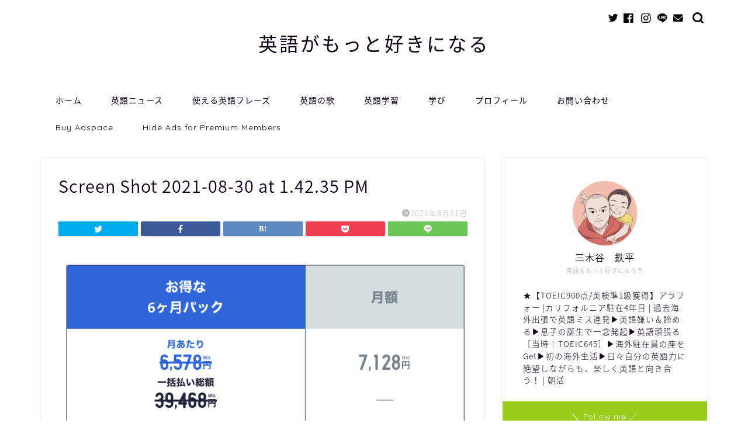

--- FILE ---
content_type: text/html; charset=UTF-8
request_url: https://english-dreamworld.com/%E3%80%90%E3%82%B3%E3%82%B9%E3%83%91%E6%9C%80%E5%BC%B7%EF%BC%81%EF%BC%9F%E3%80%91%E3%82%B9%E3%82%BF%E3%83%87%E3%82%A3%E3%82%B5%E3%83%97%E3%83%AAx%E3%83%8D%E3%82%A4%E3%83%86%E3%82%A3%E3%83%96-2/screen-shot-2021-08-30-at-1-42-35-pm/
body_size: 18788
content:
<!DOCTYPE html>
<html lang="ja">
<head prefix="og: http://ogp.me/ns# fb: http://ogp.me/ns/fb# article: http://ogp.me/ns/article#">
<meta charset="utf-8">
<meta http-equiv="X-UA-Compatible" content="IE=edge">
<meta name="viewport" content="width=device-width, initial-scale=1">
<!-- ここからOGP -->
<meta property="og:type" content="blog">
<meta property="og:title" content="Screen Shot 2021-08-30 at 1.42.35 PM｜【シリコンバレー駐在員から英語お役立ち情報を発信】"> 
<meta property="og:url" content="https://english-dreamworld.com/%e3%80%90%e3%82%b3%e3%82%b9%e3%83%91%e6%9c%80%e5%bc%b7%ef%bc%81%ef%bc%9f%e3%80%91%e3%82%b9%e3%82%bf%e3%83%87%e3%82%a3%e3%82%b5%e3%83%97%e3%83%aax%e3%83%8d%e3%82%a4%e3%83%86%e3%82%a3%e3%83%96-2/screen-shot-2021-08-30-at-1-42-35-pm/"> 
<meta property="og:description" content=""> 
<meta property="og:image" content="https://english-dreamworld.com/wp-content/themes/jin/img/noimg.png">
<meta property="og:site_name" content="【シリコンバレー駐在員から英語お役立ち情報を発信】">
<meta property="fb:admins" content="">
<meta name="twitter:card" content="summary">
<meta name="twitter:site" content="@teppei_usa">
<!-- ここまでOGP --> 

<meta name="description" itemprop="description" content="" >
<link rel="shortcut icon" href="https://english-dreamworld.com/wp-content/themes/jin/favicon.ico">

<title>Screen Shot 2021-08-30 at 1.42.35 PM | 【シリコンバレー駐在員から英語お役立ち情報を発信】</title>

		<!-- All in One SEO 4.9.3 - aioseo.com -->
	<meta name="robots" content="max-image-preview:large" />
	<meta name="author" content="kohei008jp"/>
	<link rel="canonical" href="https://english-dreamworld.com/%e3%80%90%e3%82%b3%e3%82%b9%e3%83%91%e6%9c%80%e5%bc%b7%ef%bc%81%ef%bc%9f%e3%80%91%e3%82%b9%e3%82%bf%e3%83%87%e3%82%a3%e3%82%b5%e3%83%97%e3%83%aax%e3%83%8d%e3%82%a4%e3%83%86%e3%82%a3%e3%83%96-2/screen-shot-2021-08-30-at-1-42-35-pm/" />
	<meta name="generator" content="All in One SEO (AIOSEO) 4.9.3" />
		<meta property="og:locale" content="ja_JP" />
		<meta property="og:site_name" content="【シリコンバレー駐在員から英語お役立ち情報を発信】 | 英語がもっと好きになる -シリコンバレー駐在員ブログ" />
		<meta property="og:type" content="article" />
		<meta property="og:title" content="Screen Shot 2021-08-30 at 1.42.35 PM | 【シリコンバレー駐在員から英語お役立ち情報を発信】" />
		<meta property="og:url" content="https://english-dreamworld.com/%e3%80%90%e3%82%b3%e3%82%b9%e3%83%91%e6%9c%80%e5%bc%b7%ef%bc%81%ef%bc%9f%e3%80%91%e3%82%b9%e3%82%bf%e3%83%87%e3%82%a3%e3%82%b5%e3%83%97%e3%83%aax%e3%83%8d%e3%82%a4%e3%83%86%e3%82%a3%e3%83%96-2/screen-shot-2021-08-30-at-1-42-35-pm/" />
		<meta property="article:published_time" content="2021-08-30T22:02:59+00:00" />
		<meta property="article:modified_time" content="2021-08-30T22:02:59+00:00" />
		<meta name="twitter:card" content="summary" />
		<meta name="twitter:title" content="Screen Shot 2021-08-30 at 1.42.35 PM | 【シリコンバレー駐在員から英語お役立ち情報を発信】" />
		<script type="application/ld+json" class="aioseo-schema">
			{"@context":"https:\/\/schema.org","@graph":[{"@type":"BreadcrumbList","@id":"https:\/\/english-dreamworld.com\/%e3%80%90%e3%82%b3%e3%82%b9%e3%83%91%e6%9c%80%e5%bc%b7%ef%bc%81%ef%bc%9f%e3%80%91%e3%82%b9%e3%82%bf%e3%83%87%e3%82%a3%e3%82%b5%e3%83%97%e3%83%aax%e3%83%8d%e3%82%a4%e3%83%86%e3%82%a3%e3%83%96-2\/screen-shot-2021-08-30-at-1-42-35-pm\/#breadcrumblist","itemListElement":[{"@type":"ListItem","@id":"https:\/\/english-dreamworld.com#listItem","position":1,"name":"Home","item":"https:\/\/english-dreamworld.com","nextItem":{"@type":"ListItem","@id":"https:\/\/english-dreamworld.com\/%e3%80%90%e3%82%b3%e3%82%b9%e3%83%91%e6%9c%80%e5%bc%b7%ef%bc%81%ef%bc%9f%e3%80%91%e3%82%b9%e3%82%bf%e3%83%87%e3%82%a3%e3%82%b5%e3%83%97%e3%83%aax%e3%83%8d%e3%82%a4%e3%83%86%e3%82%a3%e3%83%96-2\/screen-shot-2021-08-30-at-1-42-35-pm\/#listItem","name":"Screen Shot 2021-08-30 at 1.42.35 PM"}},{"@type":"ListItem","@id":"https:\/\/english-dreamworld.com\/%e3%80%90%e3%82%b3%e3%82%b9%e3%83%91%e6%9c%80%e5%bc%b7%ef%bc%81%ef%bc%9f%e3%80%91%e3%82%b9%e3%82%bf%e3%83%87%e3%82%a3%e3%82%b5%e3%83%97%e3%83%aax%e3%83%8d%e3%82%a4%e3%83%86%e3%82%a3%e3%83%96-2\/screen-shot-2021-08-30-at-1-42-35-pm\/#listItem","position":2,"name":"Screen Shot 2021-08-30 at 1.42.35 PM","previousItem":{"@type":"ListItem","@id":"https:\/\/english-dreamworld.com#listItem","name":"Home"}}]},{"@type":"ItemPage","@id":"https:\/\/english-dreamworld.com\/%e3%80%90%e3%82%b3%e3%82%b9%e3%83%91%e6%9c%80%e5%bc%b7%ef%bc%81%ef%bc%9f%e3%80%91%e3%82%b9%e3%82%bf%e3%83%87%e3%82%a3%e3%82%b5%e3%83%97%e3%83%aax%e3%83%8d%e3%82%a4%e3%83%86%e3%82%a3%e3%83%96-2\/screen-shot-2021-08-30-at-1-42-35-pm\/#itempage","url":"https:\/\/english-dreamworld.com\/%e3%80%90%e3%82%b3%e3%82%b9%e3%83%91%e6%9c%80%e5%bc%b7%ef%bc%81%ef%bc%9f%e3%80%91%e3%82%b9%e3%82%bf%e3%83%87%e3%82%a3%e3%82%b5%e3%83%97%e3%83%aax%e3%83%8d%e3%82%a4%e3%83%86%e3%82%a3%e3%83%96-2\/screen-shot-2021-08-30-at-1-42-35-pm\/","name":"Screen Shot 2021-08-30 at 1.42.35 PM | \u3010\u30b7\u30ea\u30b3\u30f3\u30d0\u30ec\u30fc\u99d0\u5728\u54e1\u304b\u3089\u82f1\u8a9e\u304a\u5f79\u7acb\u3061\u60c5\u5831\u3092\u767a\u4fe1\u3011","inLanguage":"ja","isPartOf":{"@id":"https:\/\/english-dreamworld.com\/#website"},"breadcrumb":{"@id":"https:\/\/english-dreamworld.com\/%e3%80%90%e3%82%b3%e3%82%b9%e3%83%91%e6%9c%80%e5%bc%b7%ef%bc%81%ef%bc%9f%e3%80%91%e3%82%b9%e3%82%bf%e3%83%87%e3%82%a3%e3%82%b5%e3%83%97%e3%83%aax%e3%83%8d%e3%82%a4%e3%83%86%e3%82%a3%e3%83%96-2\/screen-shot-2021-08-30-at-1-42-35-pm\/#breadcrumblist"},"author":{"@id":"https:\/\/english-dreamworld.com\/author\/kohei008jp\/#author"},"creator":{"@id":"https:\/\/english-dreamworld.com\/author\/kohei008jp\/#author"},"datePublished":"2021-08-31T07:02:59+09:00","dateModified":"2021-08-31T07:02:59+09:00"},{"@type":"Organization","@id":"https:\/\/english-dreamworld.com\/#organization","name":"\u3010\u30b7\u30ea\u30b3\u30f3\u30d0\u30ec\u30fc\u99d0\u5728\u54e1\u304b\u3089\u82f1\u8a9e\u304a\u5f79\u7acb\u3061\u60c5\u5831\u3092\u767a\u4fe1\u3011","description":"\u82f1\u8a9e\u304c\u3082\u3063\u3068\u597d\u304d\u306b\u306a\u308b -\u30b7\u30ea\u30b3\u30f3\u30d0\u30ec\u30fc\u99d0\u5728\u54e1\u30d6\u30ed\u30b0","url":"https:\/\/english-dreamworld.com\/"},{"@type":"Person","@id":"https:\/\/english-dreamworld.com\/author\/kohei008jp\/#author","url":"https:\/\/english-dreamworld.com\/author\/kohei008jp\/","name":"kohei008jp","image":{"@type":"ImageObject","@id":"https:\/\/english-dreamworld.com\/%e3%80%90%e3%82%b3%e3%82%b9%e3%83%91%e6%9c%80%e5%bc%b7%ef%bc%81%ef%bc%9f%e3%80%91%e3%82%b9%e3%82%bf%e3%83%87%e3%82%a3%e3%82%b5%e3%83%97%e3%83%aax%e3%83%8d%e3%82%a4%e3%83%86%e3%82%a3%e3%83%96-2\/screen-shot-2021-08-30-at-1-42-35-pm\/#authorImage","url":"https:\/\/secure.gravatar.com\/avatar\/2b9581f9249572d9f7832500f87c1ee2eb5cd0f58e8ad5f2bf82abaa19a594ba?s=96&d=mm&r=g","width":96,"height":96,"caption":"kohei008jp"}},{"@type":"WebSite","@id":"https:\/\/english-dreamworld.com\/#website","url":"https:\/\/english-dreamworld.com\/","name":"\u3010\u30b7\u30ea\u30b3\u30f3\u30d0\u30ec\u30fc\u99d0\u5728\u54e1\u304b\u3089\u82f1\u8a9e\u304a\u5f79\u7acb\u3061\u60c5\u5831\u3092\u767a\u4fe1\u3011","description":"\u82f1\u8a9e\u304c\u3082\u3063\u3068\u597d\u304d\u306b\u306a\u308b -\u30b7\u30ea\u30b3\u30f3\u30d0\u30ec\u30fc\u99d0\u5728\u54e1\u30d6\u30ed\u30b0","inLanguage":"ja","publisher":{"@id":"https:\/\/english-dreamworld.com\/#organization"}}]}
		</script>
		<!-- All in One SEO -->

<link rel='dns-prefetch' href='//webfonts.xserver.jp' />
<link rel='dns-prefetch' href='//www.google.com' />
<link rel='dns-prefetch' href='//ajax.googleapis.com' />
<link rel='dns-prefetch' href='//cdnjs.cloudflare.com' />
<link rel='dns-prefetch' href='//use.fontawesome.com' />
<link rel='dns-prefetch' href='//c0.wp.com' />
<link rel="alternate" type="application/rss+xml" title="【シリコンバレー駐在員から英語お役立ち情報を発信】 &raquo; フィード" href="https://english-dreamworld.com/feed/" />
<link rel="alternate" type="application/rss+xml" title="【シリコンバレー駐在員から英語お役立ち情報を発信】 &raquo; コメントフィード" href="https://english-dreamworld.com/comments/feed/" />
<link rel="alternate" type="application/rss+xml" title="【シリコンバレー駐在員から英語お役立ち情報を発信】 &raquo; Screen Shot 2021-08-30 at 1.42.35 PM のコメントのフィード" href="https://english-dreamworld.com/%e3%80%90%e3%82%b3%e3%82%b9%e3%83%91%e6%9c%80%e5%bc%b7%ef%bc%81%ef%bc%9f%e3%80%91%e3%82%b9%e3%82%bf%e3%83%87%e3%82%a3%e3%82%b5%e3%83%97%e3%83%aax%e3%83%8d%e3%82%a4%e3%83%86%e3%82%a3%e3%83%96-2/screen-shot-2021-08-30-at-1-42-35-pm/feed/" />
<link rel="alternate" title="oEmbed (JSON)" type="application/json+oembed" href="https://english-dreamworld.com/wp-json/oembed/1.0/embed?url=https%3A%2F%2Fenglish-dreamworld.com%2F%25e3%2580%2590%25e3%2582%25b3%25e3%2582%25b9%25e3%2583%2591%25e6%259c%2580%25e5%25bc%25b7%25ef%25bc%2581%25ef%25bc%259f%25e3%2580%2591%25e3%2582%25b9%25e3%2582%25bf%25e3%2583%2587%25e3%2582%25a3%25e3%2582%25b5%25e3%2583%2597%25e3%2583%25aax%25e3%2583%258d%25e3%2582%25a4%25e3%2583%2586%25e3%2582%25a3%25e3%2583%2596-2%2Fscreen-shot-2021-08-30-at-1-42-35-pm%2F" />
<link rel="alternate" title="oEmbed (XML)" type="text/xml+oembed" href="https://english-dreamworld.com/wp-json/oembed/1.0/embed?url=https%3A%2F%2Fenglish-dreamworld.com%2F%25e3%2580%2590%25e3%2582%25b3%25e3%2582%25b9%25e3%2583%2591%25e6%259c%2580%25e5%25bc%25b7%25ef%25bc%2581%25ef%25bc%259f%25e3%2580%2591%25e3%2582%25b9%25e3%2582%25bf%25e3%2583%2587%25e3%2582%25a3%25e3%2582%25b5%25e3%2583%2597%25e3%2583%25aax%25e3%2583%258d%25e3%2582%25a4%25e3%2583%2586%25e3%2582%25a3%25e3%2583%2596-2%2Fscreen-shot-2021-08-30-at-1-42-35-pm%2F&#038;format=xml" />
<!-- english-dreamworld.com is managing ads with Advanced Ads 1.56.3 --><!--noptimize--><script data-wpfc-render="false" id="engli-ready">
			window.advanced_ads_ready=function(e,a){a=a||"complete";var d=function(e){return"interactive"===a?"loading"!==e:"complete"===e};d(document.readyState)?e():document.addEventListener("readystatechange",(function(a){d(a.target.readyState)&&e()}),{once:"interactive"===a})},window.advanced_ads_ready_queue=window.advanced_ads_ready_queue||[];		</script>
		<!--/noptimize--><style id='wp-img-auto-sizes-contain-inline-css' type='text/css'>
img:is([sizes=auto i],[sizes^="auto," i]){contain-intrinsic-size:3000px 1500px}
/*# sourceURL=wp-img-auto-sizes-contain-inline-css */
</style>
<link rel='stylesheet' id='sbi_styles-css' href='https://english-dreamworld.com/wp-content/plugins/instagram-feed/css/sbi-styles.min.css?ver=6.1.3' type='text/css' media='all' />
<style id='wp-emoji-styles-inline-css' type='text/css'>

	img.wp-smiley, img.emoji {
		display: inline !important;
		border: none !important;
		box-shadow: none !important;
		height: 1em !important;
		width: 1em !important;
		margin: 0 0.07em !important;
		vertical-align: -0.1em !important;
		background: none !important;
		padding: 0 !important;
	}
/*# sourceURL=wp-emoji-styles-inline-css */
</style>
<style id='wp-block-library-inline-css' type='text/css'>
:root{--wp-block-synced-color:#7a00df;--wp-block-synced-color--rgb:122,0,223;--wp-bound-block-color:var(--wp-block-synced-color);--wp-editor-canvas-background:#ddd;--wp-admin-theme-color:#007cba;--wp-admin-theme-color--rgb:0,124,186;--wp-admin-theme-color-darker-10:#006ba1;--wp-admin-theme-color-darker-10--rgb:0,107,160.5;--wp-admin-theme-color-darker-20:#005a87;--wp-admin-theme-color-darker-20--rgb:0,90,135;--wp-admin-border-width-focus:2px}@media (min-resolution:192dpi){:root{--wp-admin-border-width-focus:1.5px}}.wp-element-button{cursor:pointer}:root .has-very-light-gray-background-color{background-color:#eee}:root .has-very-dark-gray-background-color{background-color:#313131}:root .has-very-light-gray-color{color:#eee}:root .has-very-dark-gray-color{color:#313131}:root .has-vivid-green-cyan-to-vivid-cyan-blue-gradient-background{background:linear-gradient(135deg,#00d084,#0693e3)}:root .has-purple-crush-gradient-background{background:linear-gradient(135deg,#34e2e4,#4721fb 50%,#ab1dfe)}:root .has-hazy-dawn-gradient-background{background:linear-gradient(135deg,#faaca8,#dad0ec)}:root .has-subdued-olive-gradient-background{background:linear-gradient(135deg,#fafae1,#67a671)}:root .has-atomic-cream-gradient-background{background:linear-gradient(135deg,#fdd79a,#004a59)}:root .has-nightshade-gradient-background{background:linear-gradient(135deg,#330968,#31cdcf)}:root .has-midnight-gradient-background{background:linear-gradient(135deg,#020381,#2874fc)}:root{--wp--preset--font-size--normal:16px;--wp--preset--font-size--huge:42px}.has-regular-font-size{font-size:1em}.has-larger-font-size{font-size:2.625em}.has-normal-font-size{font-size:var(--wp--preset--font-size--normal)}.has-huge-font-size{font-size:var(--wp--preset--font-size--huge)}.has-text-align-center{text-align:center}.has-text-align-left{text-align:left}.has-text-align-right{text-align:right}.has-fit-text{white-space:nowrap!important}#end-resizable-editor-section{display:none}.aligncenter{clear:both}.items-justified-left{justify-content:flex-start}.items-justified-center{justify-content:center}.items-justified-right{justify-content:flex-end}.items-justified-space-between{justify-content:space-between}.screen-reader-text{border:0;clip-path:inset(50%);height:1px;margin:-1px;overflow:hidden;padding:0;position:absolute;width:1px;word-wrap:normal!important}.screen-reader-text:focus{background-color:#ddd;clip-path:none;color:#444;display:block;font-size:1em;height:auto;left:5px;line-height:normal;padding:15px 23px 14px;text-decoration:none;top:5px;width:auto;z-index:100000}html :where(.has-border-color){border-style:solid}html :where([style*=border-top-color]){border-top-style:solid}html :where([style*=border-right-color]){border-right-style:solid}html :where([style*=border-bottom-color]){border-bottom-style:solid}html :where([style*=border-left-color]){border-left-style:solid}html :where([style*=border-width]){border-style:solid}html :where([style*=border-top-width]){border-top-style:solid}html :where([style*=border-right-width]){border-right-style:solid}html :where([style*=border-bottom-width]){border-bottom-style:solid}html :where([style*=border-left-width]){border-left-style:solid}html :where(img[class*=wp-image-]){height:auto;max-width:100%}:where(figure){margin:0 0 1em}html :where(.is-position-sticky){--wp-admin--admin-bar--position-offset:var(--wp-admin--admin-bar--height,0px)}@media screen and (max-width:600px){html :where(.is-position-sticky){--wp-admin--admin-bar--position-offset:0px}}
.has-text-align-justify{text-align:justify;}

/*# sourceURL=wp-block-library-inline-css */
</style><style id='global-styles-inline-css' type='text/css'>
:root{--wp--preset--aspect-ratio--square: 1;--wp--preset--aspect-ratio--4-3: 4/3;--wp--preset--aspect-ratio--3-4: 3/4;--wp--preset--aspect-ratio--3-2: 3/2;--wp--preset--aspect-ratio--2-3: 2/3;--wp--preset--aspect-ratio--16-9: 16/9;--wp--preset--aspect-ratio--9-16: 9/16;--wp--preset--color--black: #000000;--wp--preset--color--cyan-bluish-gray: #abb8c3;--wp--preset--color--white: #ffffff;--wp--preset--color--pale-pink: #f78da7;--wp--preset--color--vivid-red: #cf2e2e;--wp--preset--color--luminous-vivid-orange: #ff6900;--wp--preset--color--luminous-vivid-amber: #fcb900;--wp--preset--color--light-green-cyan: #7bdcb5;--wp--preset--color--vivid-green-cyan: #00d084;--wp--preset--color--pale-cyan-blue: #8ed1fc;--wp--preset--color--vivid-cyan-blue: #0693e3;--wp--preset--color--vivid-purple: #9b51e0;--wp--preset--gradient--vivid-cyan-blue-to-vivid-purple: linear-gradient(135deg,rgb(6,147,227) 0%,rgb(155,81,224) 100%);--wp--preset--gradient--light-green-cyan-to-vivid-green-cyan: linear-gradient(135deg,rgb(122,220,180) 0%,rgb(0,208,130) 100%);--wp--preset--gradient--luminous-vivid-amber-to-luminous-vivid-orange: linear-gradient(135deg,rgb(252,185,0) 0%,rgb(255,105,0) 100%);--wp--preset--gradient--luminous-vivid-orange-to-vivid-red: linear-gradient(135deg,rgb(255,105,0) 0%,rgb(207,46,46) 100%);--wp--preset--gradient--very-light-gray-to-cyan-bluish-gray: linear-gradient(135deg,rgb(238,238,238) 0%,rgb(169,184,195) 100%);--wp--preset--gradient--cool-to-warm-spectrum: linear-gradient(135deg,rgb(74,234,220) 0%,rgb(151,120,209) 20%,rgb(207,42,186) 40%,rgb(238,44,130) 60%,rgb(251,105,98) 80%,rgb(254,248,76) 100%);--wp--preset--gradient--blush-light-purple: linear-gradient(135deg,rgb(255,206,236) 0%,rgb(152,150,240) 100%);--wp--preset--gradient--blush-bordeaux: linear-gradient(135deg,rgb(254,205,165) 0%,rgb(254,45,45) 50%,rgb(107,0,62) 100%);--wp--preset--gradient--luminous-dusk: linear-gradient(135deg,rgb(255,203,112) 0%,rgb(199,81,192) 50%,rgb(65,88,208) 100%);--wp--preset--gradient--pale-ocean: linear-gradient(135deg,rgb(255,245,203) 0%,rgb(182,227,212) 50%,rgb(51,167,181) 100%);--wp--preset--gradient--electric-grass: linear-gradient(135deg,rgb(202,248,128) 0%,rgb(113,206,126) 100%);--wp--preset--gradient--midnight: linear-gradient(135deg,rgb(2,3,129) 0%,rgb(40,116,252) 100%);--wp--preset--font-size--small: 13px;--wp--preset--font-size--medium: 20px;--wp--preset--font-size--large: 36px;--wp--preset--font-size--x-large: 42px;--wp--preset--spacing--20: 0.44rem;--wp--preset--spacing--30: 0.67rem;--wp--preset--spacing--40: 1rem;--wp--preset--spacing--50: 1.5rem;--wp--preset--spacing--60: 2.25rem;--wp--preset--spacing--70: 3.38rem;--wp--preset--spacing--80: 5.06rem;--wp--preset--shadow--natural: 6px 6px 9px rgba(0, 0, 0, 0.2);--wp--preset--shadow--deep: 12px 12px 50px rgba(0, 0, 0, 0.4);--wp--preset--shadow--sharp: 6px 6px 0px rgba(0, 0, 0, 0.2);--wp--preset--shadow--outlined: 6px 6px 0px -3px rgb(255, 255, 255), 6px 6px rgb(0, 0, 0);--wp--preset--shadow--crisp: 6px 6px 0px rgb(0, 0, 0);}:where(.is-layout-flex){gap: 0.5em;}:where(.is-layout-grid){gap: 0.5em;}body .is-layout-flex{display: flex;}.is-layout-flex{flex-wrap: wrap;align-items: center;}.is-layout-flex > :is(*, div){margin: 0;}body .is-layout-grid{display: grid;}.is-layout-grid > :is(*, div){margin: 0;}:where(.wp-block-columns.is-layout-flex){gap: 2em;}:where(.wp-block-columns.is-layout-grid){gap: 2em;}:where(.wp-block-post-template.is-layout-flex){gap: 1.25em;}:where(.wp-block-post-template.is-layout-grid){gap: 1.25em;}.has-black-color{color: var(--wp--preset--color--black) !important;}.has-cyan-bluish-gray-color{color: var(--wp--preset--color--cyan-bluish-gray) !important;}.has-white-color{color: var(--wp--preset--color--white) !important;}.has-pale-pink-color{color: var(--wp--preset--color--pale-pink) !important;}.has-vivid-red-color{color: var(--wp--preset--color--vivid-red) !important;}.has-luminous-vivid-orange-color{color: var(--wp--preset--color--luminous-vivid-orange) !important;}.has-luminous-vivid-amber-color{color: var(--wp--preset--color--luminous-vivid-amber) !important;}.has-light-green-cyan-color{color: var(--wp--preset--color--light-green-cyan) !important;}.has-vivid-green-cyan-color{color: var(--wp--preset--color--vivid-green-cyan) !important;}.has-pale-cyan-blue-color{color: var(--wp--preset--color--pale-cyan-blue) !important;}.has-vivid-cyan-blue-color{color: var(--wp--preset--color--vivid-cyan-blue) !important;}.has-vivid-purple-color{color: var(--wp--preset--color--vivid-purple) !important;}.has-black-background-color{background-color: var(--wp--preset--color--black) !important;}.has-cyan-bluish-gray-background-color{background-color: var(--wp--preset--color--cyan-bluish-gray) !important;}.has-white-background-color{background-color: var(--wp--preset--color--white) !important;}.has-pale-pink-background-color{background-color: var(--wp--preset--color--pale-pink) !important;}.has-vivid-red-background-color{background-color: var(--wp--preset--color--vivid-red) !important;}.has-luminous-vivid-orange-background-color{background-color: var(--wp--preset--color--luminous-vivid-orange) !important;}.has-luminous-vivid-amber-background-color{background-color: var(--wp--preset--color--luminous-vivid-amber) !important;}.has-light-green-cyan-background-color{background-color: var(--wp--preset--color--light-green-cyan) !important;}.has-vivid-green-cyan-background-color{background-color: var(--wp--preset--color--vivid-green-cyan) !important;}.has-pale-cyan-blue-background-color{background-color: var(--wp--preset--color--pale-cyan-blue) !important;}.has-vivid-cyan-blue-background-color{background-color: var(--wp--preset--color--vivid-cyan-blue) !important;}.has-vivid-purple-background-color{background-color: var(--wp--preset--color--vivid-purple) !important;}.has-black-border-color{border-color: var(--wp--preset--color--black) !important;}.has-cyan-bluish-gray-border-color{border-color: var(--wp--preset--color--cyan-bluish-gray) !important;}.has-white-border-color{border-color: var(--wp--preset--color--white) !important;}.has-pale-pink-border-color{border-color: var(--wp--preset--color--pale-pink) !important;}.has-vivid-red-border-color{border-color: var(--wp--preset--color--vivid-red) !important;}.has-luminous-vivid-orange-border-color{border-color: var(--wp--preset--color--luminous-vivid-orange) !important;}.has-luminous-vivid-amber-border-color{border-color: var(--wp--preset--color--luminous-vivid-amber) !important;}.has-light-green-cyan-border-color{border-color: var(--wp--preset--color--light-green-cyan) !important;}.has-vivid-green-cyan-border-color{border-color: var(--wp--preset--color--vivid-green-cyan) !important;}.has-pale-cyan-blue-border-color{border-color: var(--wp--preset--color--pale-cyan-blue) !important;}.has-vivid-cyan-blue-border-color{border-color: var(--wp--preset--color--vivid-cyan-blue) !important;}.has-vivid-purple-border-color{border-color: var(--wp--preset--color--vivid-purple) !important;}.has-vivid-cyan-blue-to-vivid-purple-gradient-background{background: var(--wp--preset--gradient--vivid-cyan-blue-to-vivid-purple) !important;}.has-light-green-cyan-to-vivid-green-cyan-gradient-background{background: var(--wp--preset--gradient--light-green-cyan-to-vivid-green-cyan) !important;}.has-luminous-vivid-amber-to-luminous-vivid-orange-gradient-background{background: var(--wp--preset--gradient--luminous-vivid-amber-to-luminous-vivid-orange) !important;}.has-luminous-vivid-orange-to-vivid-red-gradient-background{background: var(--wp--preset--gradient--luminous-vivid-orange-to-vivid-red) !important;}.has-very-light-gray-to-cyan-bluish-gray-gradient-background{background: var(--wp--preset--gradient--very-light-gray-to-cyan-bluish-gray) !important;}.has-cool-to-warm-spectrum-gradient-background{background: var(--wp--preset--gradient--cool-to-warm-spectrum) !important;}.has-blush-light-purple-gradient-background{background: var(--wp--preset--gradient--blush-light-purple) !important;}.has-blush-bordeaux-gradient-background{background: var(--wp--preset--gradient--blush-bordeaux) !important;}.has-luminous-dusk-gradient-background{background: var(--wp--preset--gradient--luminous-dusk) !important;}.has-pale-ocean-gradient-background{background: var(--wp--preset--gradient--pale-ocean) !important;}.has-electric-grass-gradient-background{background: var(--wp--preset--gradient--electric-grass) !important;}.has-midnight-gradient-background{background: var(--wp--preset--gradient--midnight) !important;}.has-small-font-size{font-size: var(--wp--preset--font-size--small) !important;}.has-medium-font-size{font-size: var(--wp--preset--font-size--medium) !important;}.has-large-font-size{font-size: var(--wp--preset--font-size--large) !important;}.has-x-large-font-size{font-size: var(--wp--preset--font-size--x-large) !important;}
/*# sourceURL=global-styles-inline-css */
</style>

<style id='classic-theme-styles-inline-css' type='text/css'>
/*! This file is auto-generated */
.wp-block-button__link{color:#fff;background-color:#32373c;border-radius:9999px;box-shadow:none;text-decoration:none;padding:calc(.667em + 2px) calc(1.333em + 2px);font-size:1.125em}.wp-block-file__button{background:#32373c;color:#fff;text-decoration:none}
/*# sourceURL=/wp-includes/css/classic-themes.min.css */
</style>
<link rel='stylesheet' id='contact-form-7-css' href='https://english-dreamworld.com/wp-content/plugins/contact-form-7/includes/css/styles.css?ver=5.5.4' type='text/css' media='all' />
<link rel='stylesheet' id='ctf_styles-css' href='https://english-dreamworld.com/wp-content/plugins/custom-twitter-feeds/css/ctf-styles.min.css?ver=2.0.6' type='text/css' media='all' />
<link rel='stylesheet' id='pz-linkcard-css' href='//english-dreamworld.com/wp-content/uploads/pz-linkcard/style.css?ver=2.4.7.263' type='text/css' media='all' />
<link rel='stylesheet' id='theme-style-css' href='https://english-dreamworld.com/wp-content/themes/jin/style.css?ver=6.9' type='text/css' media='all' />
<link rel='stylesheet' id='fontawesome-style-css' href='https://use.fontawesome.com/releases/v5.6.3/css/all.css?ver=6.9' type='text/css' media='all' />
<link rel='stylesheet' id='swiper-style-css' href='https://cdnjs.cloudflare.com/ajax/libs/Swiper/4.0.7/css/swiper.min.css?ver=6.9' type='text/css' media='all' />
<link rel='stylesheet' id='jquery-lazyloadxt-spinner-css-css' href='//english-dreamworld.com/wp-content/plugins/a3-lazy-load/assets/css/jquery.lazyloadxt.spinner.css?ver=6.9' type='text/css' media='all' />
<link rel='stylesheet' id='a3a3_lazy_load-css' href='//english-dreamworld.com/wp-content/uploads/sass/a3_lazy_load.min.css?ver=1594556948' type='text/css' media='all' />
<link rel='stylesheet' id='jetpack_css-css' href='https://c0.wp.com/p/jetpack/10.6.2/css/jetpack.css' type='text/css' media='all' />
<script type="text/javascript" src="https://ajax.googleapis.com/ajax/libs/jquery/1.12.4/jquery.min.js?ver=6.9" id="jquery-js"></script>
<script type="text/javascript" src="//webfonts.xserver.jp/js/xserver.js?ver=1.2.4" id="typesquare_std-js"></script>
<link rel="https://api.w.org/" href="https://english-dreamworld.com/wp-json/" /><link rel="alternate" title="JSON" type="application/json" href="https://english-dreamworld.com/wp-json/wp/v2/media/659" /><link rel='shortlink' href='https://english-dreamworld.com/?p=659' />
<script>document.cookie = 'quads_browser_width='+screen.width;</script><!-- Analytics by WP Statistics v14.0.2 - https://wp-statistics.com/ -->
	<style type="text/css">
		#wrapper{
							background-color: #fff;
				background-image: url();
					}
		.related-entry-headline-text span:before,
		#comment-title span:before,
		#reply-title span:before{
			background-color: #0d0015;
			border-color: #0d0015!important;
		}
		
		#breadcrumb:after,
		#page-top a{	
			background-color: #393542;
		}
				footer{
			background-color: #393542;
		}
		.footer-inner a,
		#copyright,
		#copyright-center{
			border-color: #fff!important;
			color: #fff!important;
		}
		#footer-widget-area
		{
			border-color: #fff!important;
		}
				.page-top-footer a{
			color: #393542!important;
		}
				#breadcrumb ul li,
		#breadcrumb ul li a{
			color: #393542!important;
		}
		
		body,
		a,
		a:link,
		a:visited,
		.my-profile,
		.widgettitle,
		.tabBtn-mag label{
			color: #0d0015;
		}
		a:hover{
			color: #e22255;
		}
						.widget_nav_menu ul > li > a:before,
		.widget_categories ul > li > a:before,
		.widget_pages ul > li > a:before,
		.widget_recent_entries ul > li > a:before,
		.widget_archive ul > li > a:before,
		.widget_archive form:after,
		.widget_categories form:after,
		.widget_nav_menu ul > li > ul.sub-menu > li > a:before,
		.widget_categories ul > li > .children > li > a:before,
		.widget_pages ul > li > .children > li > a:before,
		.widget_nav_menu ul > li > ul.sub-menu > li > ul.sub-menu li > a:before,
		.widget_categories ul > li > .children > li > .children li > a:before,
		.widget_pages ul > li > .children > li > .children li > a:before{
			color: #0d0015;
		}
		.widget_nav_menu ul .sub-menu .sub-menu li a:before{
			background-color: #0d0015!important;
		}
		footer .footer-widget,
		footer .footer-widget a,
		footer .footer-widget ul li,
		.footer-widget.widget_nav_menu ul > li > a:before,
		.footer-widget.widget_categories ul > li > a:before,
		.footer-widget.widget_recent_entries ul > li > a:before,
		.footer-widget.widget_pages ul > li > a:before,
		.footer-widget.widget_archive ul > li > a:before,
		footer .widget_tag_cloud .tagcloud a:before{
			color: #fff!important;
			border-color: #fff!important;
		}
		footer .footer-widget .widgettitle{
			color: #fff!important;
			border-color: #9acc1e!important;
		}
		footer .widget_nav_menu ul .children .children li a:before,
		footer .widget_categories ul .children .children li a:before,
		footer .widget_nav_menu ul .sub-menu .sub-menu li a:before{
			background-color: #fff!important;
		}
		#drawernav a:hover,
		.post-list-title,
		#prev-next p,
		#toc_container .toc_list li a{
			color: #0d0015!important;
		}
		
		#header-box{
			background-color: #ffffff;
		}
						@media (min-width: 768px) {
		#header-box .header-box10-bg:before,
		#header-box .header-box11-bg:before{
			border-radius: 2px;
		}
		}
										@media (min-width: 768px) {
			.top-image-meta{
				margin-top: calc(0px - 30px);
			}
		}
		@media (min-width: 1200px) {
			.top-image-meta{
				margin-top: calc(0px);
			}
		}
				.pickup-contents:before{
			background-color: #ffffff!important;
		}
		
		.main-image-text{
			color: #555;
		}
		.main-image-text-sub{
			color: #555;
		}
		
				@media (min-width: 481px) {
			#site-info{
				padding-top: 50px!important;
				padding-bottom: 50px!important;
			}
		}
		
		#site-info span a{
			color: #0d0015!important;
		}
		
				#headmenu .headsns .line a svg{
			fill: #000000!important;
		}
		#headmenu .headsns a,
		#headmenu{
			color: #000000!important;
			border-color:#000000!important;
		}
						.profile-follow .line-sns a svg{
			fill: #0d0015!important;
		}
		.profile-follow .line-sns a:hover svg{
			fill: #9acc1e!important;
		}
		.profile-follow a{
			color: #0d0015!important;
			border-color:#0d0015!important;
		}
		.profile-follow a:hover,
		#headmenu .headsns a:hover{
			color:#9acc1e!important;
			border-color:#9acc1e!important;
		}
				.search-box:hover{
			color:#9acc1e!important;
			border-color:#9acc1e!important;
		}
				#header #headmenu .headsns .line a:hover svg{
			fill:#9acc1e!important;
		}
		.cps-icon-bar,
		#navtoggle:checked + .sp-menu-open .cps-icon-bar{
			background-color: #0d0015;
		}
		#nav-container{
			background-color: #fff;
		}
		.menu-box .menu-item svg{
			fill:#0d0015;
		}
		#drawernav ul.menu-box > li > a,
		#drawernav2 ul.menu-box > li > a,
		#drawernav3 ul.menu-box > li > a,
		#drawernav4 ul.menu-box > li > a,
		#drawernav5 ul.menu-box > li > a,
		#drawernav ul.menu-box > li.menu-item-has-children:after,
		#drawernav2 ul.menu-box > li.menu-item-has-children:after,
		#drawernav3 ul.menu-box > li.menu-item-has-children:after,
		#drawernav4 ul.menu-box > li.menu-item-has-children:after,
		#drawernav5 ul.menu-box > li.menu-item-has-children:after{
			color: #0d0015!important;
		}
		#drawernav ul.menu-box li a,
		#drawernav2 ul.menu-box li a,
		#drawernav3 ul.menu-box li a,
		#drawernav4 ul.menu-box li a,
		#drawernav5 ul.menu-box li a{
			font-size: 14px!important;
		}
		#drawernav3 ul.menu-box > li{
			color: #0d0015!important;
		}
		#drawernav4 .menu-box > .menu-item > a:after,
		#drawernav3 .menu-box > .menu-item > a:after,
		#drawernav .menu-box > .menu-item > a:after{
			background-color: #0d0015!important;
		}
		#drawernav2 .menu-box > .menu-item:hover,
		#drawernav5 .menu-box > .menu-item:hover{
			border-top-color: #0d0015!important;
		}
				.cps-info-bar a{
			background-color: #ffcd44!important;
		}
				@media (min-width: 768px) {
			.post-list-mag .post-list-item:not(:nth-child(2n)){
				margin-right: 2.6%;
			}
		}
				@media (min-width: 768px) {
			#tab-1:checked ~ .tabBtn-mag li [for="tab-1"]:after,
			#tab-2:checked ~ .tabBtn-mag li [for="tab-2"]:after,
			#tab-3:checked ~ .tabBtn-mag li [for="tab-3"]:after,
			#tab-4:checked ~ .tabBtn-mag li [for="tab-4"]:after{
				border-top-color: #0d0015!important;
			}
			.tabBtn-mag label{
				border-bottom-color: #0d0015!important;
			}
		}
		#tab-1:checked ~ .tabBtn-mag li [for="tab-1"],
		#tab-2:checked ~ .tabBtn-mag li [for="tab-2"],
		#tab-3:checked ~ .tabBtn-mag li [for="tab-3"],
		#tab-4:checked ~ .tabBtn-mag li [for="tab-4"],
		#prev-next a.next:after,
		#prev-next a.prev:after,
		.more-cat-button a:hover span:before{
			background-color: #0d0015!important;
		}
		

		.swiper-slide .post-list-cat,
		.post-list-mag .post-list-cat,
		.post-list-mag3col .post-list-cat,
		.post-list-mag-sp1col .post-list-cat,
		.swiper-pagination-bullet-active,
		.pickup-cat,
		.post-list .post-list-cat,
		#breadcrumb .bcHome a:hover span:before,
		.popular-item:nth-child(1) .pop-num,
		.popular-item:nth-child(2) .pop-num,
		.popular-item:nth-child(3) .pop-num{
			background-color: #9acc1e!important;
		}
		.sidebar-btn a,
		.profile-sns-menu{
			background-color: #9acc1e!important;
		}
		.sp-sns-menu a,
		.pickup-contents-box a:hover .pickup-title{
			border-color: #0d0015!important;
			color: #0d0015!important;
		}
				.pro-line svg{
			fill: #0d0015!important;
		}
		.cps-post-cat a,
		.meta-cat,
		.popular-cat{
			background-color: #9acc1e!important;
			border-color: #9acc1e!important;
		}
		.tagicon,
		.tag-box a,
		#toc_container .toc_list > li,
		#toc_container .toc_title{
			color: #0d0015!important;
		}
		.widget_tag_cloud a::before{
			color: #0d0015!important;
		}
		.tag-box a,
		#toc_container:before{
			border-color: #0d0015!important;
		}
		.cps-post-cat a:hover{
			color: #e22255!important;
		}
		.pagination li:not([class*="current"]) a:hover,
		.widget_tag_cloud a:hover{
			background-color: #0d0015!important;
		}
		.pagination li:not([class*="current"]) a:hover{
			opacity: 0.5!important;
		}
		.pagination li.current a{
			background-color: #0d0015!important;
			border-color: #0d0015!important;
		}
		.nextpage a:hover span {
			color: #0d0015!important;
			border-color: #0d0015!important;
		}
		.cta-content:before{
			background-color: #393542!important;
		}
		.cta-text,
		.info-title{
			color: #fff!important;
		}
		#footer-widget-area.footer_style1 .widgettitle{
			border-color: #9acc1e!important;
		}
		.sidebar_style1 .widgettitle,
		.sidebar_style5 .widgettitle{
			border-color: #0d0015!important;
		}
		.sidebar_style2 .widgettitle,
		.sidebar_style4 .widgettitle,
		.sidebar_style6 .widgettitle,
		#home-bottom-widget .widgettitle,
		#home-top-widget .widgettitle,
		#post-bottom-widget .widgettitle,
		#post-top-widget .widgettitle{
			background-color: #0d0015!important;
		}
		#home-bottom-widget .widget_search .search-box input[type="submit"],
		#home-top-widget .widget_search .search-box input[type="submit"],
		#post-bottom-widget .widget_search .search-box input[type="submit"],
		#post-top-widget .widget_search .search-box input[type="submit"]{
			background-color: #9acc1e!important;
		}
		
		.tn-logo-size{
			font-size: 240%!important;
		}
		@media (min-width: 481px) {
		.tn-logo-size img{
			width: calc(240%*0.5)!important;
		}
		}
		@media (min-width: 768px) {
		.tn-logo-size img{
			width: calc(240%*2.2)!important;
		}
		}
		@media (min-width: 1200px) {
		.tn-logo-size img{
			width: 240%!important;
		}
		}
		.sp-logo-size{
			font-size: 120%!important;
		}
		.sp-logo-size img{
			width: 120%!important;
		}
				.cps-post-main ul > li:before,
		.cps-post-main ol > li:before{
			background-color: #9acc1e!important;
		}
		.profile-card .profile-title{
			background-color: #0d0015!important;
		}
		.profile-card{
			border-color: #0d0015!important;
		}
		.cps-post-main a{
			color:#e22255;
		}
		.cps-post-main .marker{
			background: -webkit-linear-gradient( transparent 60%, #ffe2e9 0% ) ;
			background: linear-gradient( transparent 60%, #ffe2e9 0% ) ;
		}
		.cps-post-main .marker2{
			background: -webkit-linear-gradient( transparent 60%, #a9eaf2 0% ) ;
			background: linear-gradient( transparent 60%, #a9eaf2 0% ) ;
		}
		.cps-post-main .jic-sc{
			color:#e9546b;
		}
		
		
		.simple-box1{
			border-color:#f79bb1!important;
		}
		.simple-box2{
			border-color:#f2bf7d!important;
		}
		.simple-box3{
			border-color:#b5e28a!important;
		}
		.simple-box4{
			border-color:#7badd8!important;
		}
		.simple-box4:before{
			background-color: #7badd8;
		}
		.simple-box5{
			border-color:#e896c7!important;
		}
		.simple-box5:before{
			background-color: #e896c7;
		}
		.simple-box6{
			background-color:#fffdef!important;
		}
		.simple-box7{
			border-color:#def1f9!important;
		}
		.simple-box7:before{
			background-color:#def1f9!important;
		}
		.simple-box8{
			border-color:#96ddc1!important;
		}
		.simple-box8:before{
			background-color:#96ddc1!important;
		}
		.simple-box9:before{
			background-color:#e1c0e8!important;
		}
				.simple-box9:after{
			border-color:#e1c0e8 #e1c0e8 #fff #fff!important;
		}
				
		.kaisetsu-box1:before,
		.kaisetsu-box1-title{
			background-color:#ffb49e!important;
		}
		.kaisetsu-box2{
			border-color:#9acc1e!important;
		}
		.kaisetsu-box2-title{
			background-color:#9acc1e!important;
		}
		.kaisetsu-box4{
			border-color:#ea91a9!important;
		}
		.kaisetsu-box4-title{
			background-color:#ea91a9!important;
		}
		.kaisetsu-box5:before{
			background-color:#57b3ba!important;
		}
		.kaisetsu-box5-title{
			background-color:#57b3ba!important;
		}
		
		.concept-box1{
			border-color:#85db8f!important;
		}
		.concept-box1:after{
			background-color:#85db8f!important;
		}
		.concept-box1:before{
			content:"ポイント"!important;
			color:#85db8f!important;
		}
		.concept-box2{
			border-color:#f7cf6a!important;
		}
		.concept-box2:after{
			background-color:#f7cf6a!important;
		}
		.concept-box2:before{
			content:"注意点"!important;
			color:#f7cf6a!important;
		}
		.concept-box3{
			border-color:#86cee8!important;
		}
		.concept-box3:after{
			background-color:#86cee8!important;
		}
		.concept-box3:before{
			content:"良い例"!important;
			color:#86cee8!important;
		}
		.concept-box4{
			border-color:#ed8989!important;
		}
		.concept-box4:after{
			background-color:#ed8989!important;
		}
		.concept-box4:before{
			content:"悪い例"!important;
			color:#ed8989!important;
		}
		.concept-box5{
			border-color:#9e9e9e!important;
		}
		.concept-box5:after{
			background-color:#9e9e9e!important;
		}
		.concept-box5:before{
			content:"参考"!important;
			color:#9e9e9e!important;
		}
		.concept-box6{
			border-color:#8eaced!important;
		}
		.concept-box6:after{
			background-color:#8eaced!important;
		}
		.concept-box6:before{
			content:"メモ"!important;
			color:#8eaced!important;
		}
		
		.innerlink-box1,
		.blog-card{
			border-color:#9acc1e!important;
		}
		.innerlink-box1-title{
			background-color:#9acc1e!important;
			border-color:#9acc1e!important;
		}
		.innerlink-box1:before,
		.blog-card-hl-box{
			background-color:#9acc1e!important;
		}
				
		.jin-ac-box01-title::after{
			color: #0d0015;
		}
		
		.color-button01 a,
		.color-button01 a:hover,
		.color-button01:before{
			background-color: #9acc1e!important;
		}
		.top-image-btn-color a,
		.top-image-btn-color a:hover,
		.top-image-btn-color:before{
			background-color: #ffcd44!important;
		}
		.color-button02 a,
		.color-button02 a:hover,
		.color-button02:before{
			background-color: #e22255!important;
		}
		
		.color-button01-big a,
		.color-button01-big a:hover,
		.color-button01-big:before{
			background-color: #e22255!important;
		}
		.color-button01-big a,
		.color-button01-big:before{
			border-radius: 5px!important;
		}
		.color-button01-big a{
			padding-top: 20px!important;
			padding-bottom: 20px!important;
		}
		
		.color-button02-big a,
		.color-button02-big a:hover,
		.color-button02-big:before{
			background-color: #e25178!important;
		}
		.color-button02-big a,
		.color-button02-big:before{
			border-radius: 40px!important;
		}
		.color-button02-big a{
			padding-top: 20px!important;
			padding-bottom: 20px!important;
		}
				.color-button01-big{
			width: 75%!important;
		}
		.color-button02-big{
			width: 75%!important;
		}
				
		
					.top-image-btn-color:before,
			.color-button01:before,
			.color-button02:before,
			.color-button01-big:before,
			.color-button02-big:before{
				bottom: -1px;
				left: -1px;
				width: 100%;
				height: 100%;
				border-radius: 6px;
				box-shadow: 0px 1px 5px 0px rgba(0, 0, 0, 0.25);
				-webkit-transition: all .4s;
				transition: all .4s;
			}
			.top-image-btn-color a:hover,
			.color-button01 a:hover,
			.color-button02 a:hover,
			.color-button01-big a:hover,
			.color-button02-big a:hover{
				-webkit-transform: translateY(2px);
				transform: translateY(2px);
				-webkit-filter: brightness(0.95);
				 filter: brightness(0.95);
			}
			.top-image-btn-color:hover:before,
			.color-button01:hover:before,
			.color-button02:hover:before,
			.color-button01-big:hover:before,
			.color-button02-big:hover:before{
				-webkit-transform: translateY(2px);
				transform: translateY(2px);
				box-shadow: none!important;
			}
				
		.h2-style01 h2,
		.h2-style02 h2:before,
		.h2-style03 h2,
		.h2-style04 h2:before,
		.h2-style05 h2,
		.h2-style07 h2:before,
		.h2-style07 h2:after,
		.h3-style03 h3:before,
		.h3-style02 h3:before,
		.h3-style05 h3:before,
		.h3-style07 h3:before,
		.h2-style08 h2:after,
		.h2-style10 h2:before,
		.h2-style10 h2:after,
		.h3-style02 h3:after,
		.h4-style02 h4:before{
			background-color: #0d0015!important;
		}
		.h3-style01 h3,
		.h3-style04 h3,
		.h3-style05 h3,
		.h3-style06 h3,
		.h4-style01 h4,
		.h2-style02 h2,
		.h2-style08 h2,
		.h2-style08 h2:before,
		.h2-style09 h2,
		.h4-style03 h4{
			border-color: #0d0015!important;
		}
		.h2-style05 h2:before{
			border-top-color: #0d0015!important;
		}
		.h2-style06 h2:before,
		.sidebar_style3 .widgettitle:after{
			background-image: linear-gradient(
				-45deg,
				transparent 25%,
				#0d0015 25%,
				#0d0015 50%,
				transparent 50%,
				transparent 75%,
				#0d0015 75%,
				#0d0015			);
		}
				.jin-h2-icons.h2-style02 h2 .jic:before,
		.jin-h2-icons.h2-style04 h2 .jic:before,
		.jin-h2-icons.h2-style06 h2 .jic:before,
		.jin-h2-icons.h2-style07 h2 .jic:before,
		.jin-h2-icons.h2-style08 h2 .jic:before,
		.jin-h2-icons.h2-style09 h2 .jic:before,
		.jin-h2-icons.h2-style10 h2 .jic:before,
		.jin-h3-icons.h3-style01 h3 .jic:before,
		.jin-h3-icons.h3-style02 h3 .jic:before,
		.jin-h3-icons.h3-style03 h3 .jic:before,
		.jin-h3-icons.h3-style04 h3 .jic:before,
		.jin-h3-icons.h3-style05 h3 .jic:before,
		.jin-h3-icons.h3-style06 h3 .jic:before,
		.jin-h3-icons.h3-style07 h3 .jic:before,
		.jin-h4-icons.h4-style01 h4 .jic:before,
		.jin-h4-icons.h4-style02 h4 .jic:before,
		.jin-h4-icons.h4-style03 h4 .jic:before,
		.jin-h4-icons.h4-style04 h4 .jic:before{
			color:#0d0015;
		}
		
		@media all and (-ms-high-contrast:none){
			*::-ms-backdrop, .color-button01:before,
			.color-button02:before,
			.color-button01-big:before,
			.color-button02-big:before{
				background-color: #595857!important;
			}
		}
		
		.jin-lp-h2 h2,
		.jin-lp-h2 h2{
			background-color: transparent!important;
			border-color: transparent!important;
			color: #0d0015!important;
		}
		.jincolumn-h3style2{
			border-color:#0d0015!important;
		}
		.jinlph2-style1 h2:first-letter{
			color:#0d0015!important;
		}
		.jinlph2-style2 h2,
		.jinlph2-style3 h2{
			border-color:#0d0015!important;
		}
		.jin-photo-title .jin-fusen1-down,
		.jin-photo-title .jin-fusen1-even,
		.jin-photo-title .jin-fusen1-up{
			border-left-color:#0d0015;
		}
		.jin-photo-title .jin-fusen2,
		.jin-photo-title .jin-fusen3{
			background-color:#0d0015;
		}
		.jin-photo-title .jin-fusen2:before,
		.jin-photo-title .jin-fusen3:before {
			border-top-color: #0d0015;
		}
		.has-huge-font-size{
			font-size:42px!important;
		}
		.has-large-font-size{
			font-size:36px!important;
		}
		.has-medium-font-size{
			font-size:20px!important;
		}
		.has-normal-font-size{
			font-size:16px!important;
		}
		.has-small-font-size{
			font-size:13px!important;
		}
		
		
	</style>
<style type="text/css">.broken_link, a.broken_link {
	text-decoration: line-through;
}</style>	<style type="text/css">
		/*<!-- rtoc -->*/
		.rtoc-mokuji-content {
			background-color: #ffffff;
		}

		.rtoc-mokuji-content.frame1 {
			border: 1px solid #79bd9a;
		}

		.rtoc-mokuji-content #rtoc-mokuji-title {
			color: #79bd9a;
		}

		.rtoc-mokuji-content .rtoc-mokuji li>a {
			color: #757575;
		}

		.rtoc-mokuji-content .mokuji_ul.level-1>.rtoc-item::before {
			background-color: #fcaa00 !important;
		}

		.rtoc-mokuji-content .mokuji_ul.level-2>.rtoc-item::before {
			background-color: #fcaa00 !important;
		}

		.rtoc-mokuji-content.frame2::before,
		.rtoc-mokuji-content.frame3,
		.rtoc-mokuji-content.frame4,
		.rtoc-mokuji-content.frame5 {
			border-color: #79bd9a !important;
		}

		.rtoc-mokuji-content.frame5::before,
		.rtoc-mokuji-content.frame5::after {
			background-color: #79bd9a;
		}

		.widget_block #rtoc-mokuji-wrapper .rtoc-mokuji.level-1 .rtoc-item.rtoc-current:after,
		.widget #rtoc-mokuji-wrapper .rtoc-mokuji.level-1 .rtoc-item.rtoc-current:after,
		#scrollad #rtoc-mokuji-wrapper .rtoc-mokuji.level-1 .rtoc-item.rtoc-current:after,
		#sideBarTracking #rtoc-mokuji-wrapper .rtoc-mokuji.level-1 .rtoc-item.rtoc-current:after {
			background-color: #fcaa00 !important;
		}

		.cls-1,
		.cls-2 {
			stroke: #79bd9a;
		}

		.rtoc-mokuji-content .decimal_ol.level-2>.rtoc-item::before,
		.rtoc-mokuji-content .mokuji_ol.level-2>.rtoc-item::before,
		.rtoc-mokuji-content .decimal_ol.level-2>.rtoc-item::after,
		.rtoc-mokuji-content .decimal_ol.level-2>.rtoc-item::after {
			color: #fcaa00;
			background-color: #fcaa00;
		}

		.rtoc-mokuji-content .rtoc-mokuji.level-1>.rtoc-item::before {
			color: #fcaa00;
		}

		.rtoc-mokuji-content .decimal_ol>.rtoc-item::after {
			background-color: #fcaa00;
		}

		.rtoc-mokuji-content .decimal_ol>.rtoc-item::before {
			color: #fcaa00;
		}

		/*rtoc_return*/
		#rtoc_return a::before {
			background-image: url(https://english-dreamworld.com/wp-content/plugins/rich-table-of-content/include/../img/rtoc_return.png);
		}

		#rtoc_return a {
			background-color: #fcaa00 !important;
		}

		/* アクセントポイント */
		.rtoc-mokuji-content .level-1>.rtoc-item #rtocAC.accent-point::after {
			background-color: #fcaa00;
		}

		.rtoc-mokuji-content .level-2>.rtoc-item #rtocAC.accent-point::after {
			background-color: #fcaa00;
		}

		/* rtoc_addon */
			</style>
			<style type="text/css" id="wp-custom-css">
			.proflink a{
	display:block;
	text-align:center;
	padding:7px 10px;
	background:#aaa;/*カラーは変更*/
	width:50%;
	margin:0 auto;
	margin-top:20px;
	border-radius:20px;
	border:3px double #fff;
	font-size:0.65rem;
	color:#fff;
}
.proflink a:hover{
		opacity:0.75;
}		</style>
			
<!--カエレバCSS-->
<!--アプリーチCSS-->

<meta name="google-site-verification" content="WbCPOOOIR3xR1EXioVgeTXrno5P7hGXR1PO-Ayh1OOM" />
<!-- Global site tag (gtag.js) - Google Analytics -->
<script async src="https://www.googletagmanager.com/gtag/js?id=G-PZMQ4KG5J0"></script>
<script>
  window.dataLayer = window.dataLayer || [];
  function gtag(){dataLayer.push(arguments);}
  gtag('js', new Date());

  gtag('config', 'G-PZMQ4KG5J0');
</script>
<link rel='stylesheet' id='rtoc_style-css' href='https://english-dreamworld.com/wp-content/plugins/rich-table-of-content/css/rtoc_style.css?ver=6.9' type='text/css' media='all' />
</head>
<body class="attachment wp-singular attachment-template-default single single-attachment postid-659 attachmentid-659 attachment-png wp-theme-jin aa-prefix-engli-" id="nts-style">
<div id="wrapper">

		
	<div id="scroll-content" class="animate">
	
		<!--ヘッダー-->

								
<div id="header-box" class="tn_on header-box animate">
	<div id="header" class="header-type2 header animate">
		
		<div id="site-info" class="ef">
												<span class="tn-logo-size"><a href='https://english-dreamworld.com/' title='【シリコンバレー駐在員から英語お役立ち情報を発信】' rel='home'>英語がもっと好きになる</a></span>
									</div>

	
				<div id="headmenu">
			<span class="headsns tn_sns_on">
									<span class="twitter"><a href="https://twitter.com/teppei_usa"><i class="jic-type jin-ifont-twitter" aria-hidden="true"></i></a></span>
													<span class="facebook">
					<a href="#"><i class="jic-type jin-ifont-facebook" aria-hidden="true"></i></a>
					</span>
													<span class="instagram">
					<a href="https://www.instagram.com/teppei_usa"><i class="jic-type jin-ifont-instagram" aria-hidden="true"></i></a>
					</span>
									
									<span class="line">
						<a href="#" target="_blank"><i class="jic-type jin-ifont-line" aria-hidden="true"></i></a>
					</span>
													<span class="jin-contact">
					<a href="https://english-dreamworld.com/2020/07/12/%e3%81%8a%e5%95%8f%e3%81%84%e5%90%88%e3%82%8f%e3%81%9b/"><i class="jic-type jin-ifont-mail" aria-hidden="true"></i></a>
					</span>
					

			</span>
			<span class="headsearch tn_search_on">
				<form class="search-box" role="search" method="get" id="searchform" action="https://english-dreamworld.com/">
	<input type="search" placeholder="" class="text search-text" value="" name="s" id="s">
	<input type="submit" id="searchsubmit" value="&#xe931;">
</form>
			</span>
		</div>
		
	</div>
	
		
</div>

		
	<!--グローバルナビゲーション layout1-->
				<div id="nav-container" class="header-style3-animate animate">
			<div id="drawernav" class="ef">
				<nav class="fixed-content"><ul class="menu-box"><li class="menu-item menu-item-type-custom menu-item-object-custom menu-item-home menu-item-8"><a href="https://english-dreamworld.com">ホーム</a></li>
<li class="menu-item menu-item-type-taxonomy menu-item-object-category menu-item-472"><a href="https://english-dreamworld.com/category/%e8%8b%b1%e8%aa%9e%e3%83%8b%e3%83%a5%e3%83%bc%e3%82%b9/">英語ニュース</a></li>
<li class="menu-item menu-item-type-custom menu-item-object-custom menu-item-10"><a href="https://english-dreamworld.com/category/%e4%bd%bf%e3%81%88%e3%82%8b%e8%8b%b1%e8%aa%9e%e3%83%95%e3%83%ac%e3%83%bc%e3%82%ba/">使える英語フレーズ</a></li>
<li class="menu-item menu-item-type-custom menu-item-object-custom menu-item-11"><a href="https://english-dreamworld.com/category/%e8%8b%b1%e8%aa%9e%e3%81%ae%e6%ad%8c/">英語の歌</a></li>
<li class="menu-item menu-item-type-custom menu-item-object-custom menu-item-12"><a href="https://english-dreamworld.com/category/%e8%8b%b1%e8%aa%9e%e5%ad%a6%e7%bf%92/">英語学習</a></li>
<li class="menu-item menu-item-type-taxonomy menu-item-object-category menu-item-256"><a href="https://english-dreamworld.com/category/%e5%ad%a6%e3%81%b3/">学び</a></li>
<li class="menu-item menu-item-type-custom menu-item-object-custom menu-item-9"><a href="https://english-dreamworld.com/2020/07/12/%e3%83%97%e3%83%ad%e3%83%95%e3%82%a3%e3%83%bc%e3%83%ab/">プロフィール</a></li>
<li class="menu-item menu-item-type-custom menu-item-object-custom menu-item-13"><a href="https://english-dreamworld.com/category/%e3%81%8a%e5%95%8f%e3%81%84%e5%90%88%e3%82%8f%e3%81%9b/">お問い合わせ</a></li>
<li class="menu-item menu-item-type-post_type menu-item-object-page menu-item-718"><a href="https://english-dreamworld.com/buy-adspace/">Buy Adspace</a></li>
<li class="menu-item menu-item-type-post_type menu-item-object-page menu-item-720"><a href="https://english-dreamworld.com/disable-ads/">Hide Ads for Premium Members</a></li>
</ul></nav>			</div>
		</div>
				<!--グローバルナビゲーション layout1-->
		
		<!--ヘッダー-->

		<div class="clearfix"></div>

			
														
			
	<div id="contents">
		
		<!--メインコンテンツ-->
		<main id="main-contents" class="main-contents article_style1 animate" itemprop="mainContentOfPage">
				<section class="cps-post-box hentry">
											<article class="cps-post">
							<header class="cps-post-header">
								<h1 class="cps-post-title entry-title" itemprop="headline">Screen Shot 2021-08-30 at 1.42.35 PM</h1>
								<div class="cps-post-meta vcard">
									<span class="writer fn" itemprop="author" itemscope itemtype="https://schema.org/Person"><span itemprop="name">kohei008jp</span></span>
									<span class="cps-post-cat" itemprop="keywords"></span>
									<span class="cps-post-date-box">
												<span class="cps-post-date"><i class="jic jin-ifont-watch" aria-hidden="true"></i>&nbsp;<time class="entry-date date published updated" datetime="2021-08-31T07:02:59+09:00">2021年8月31日</time></span>
										</span>
								</div>
																											<div class="share-top sns-design-type01">
	<div class="sns-top">
		<ol>
			<!--ツイートボタン-->
							<li class="twitter"><a href="https://twitter.com/share?url=https%3A%2F%2Fenglish-dreamworld.com%2F%25e3%2580%2590%25e3%2582%25b3%25e3%2582%25b9%25e3%2583%2591%25e6%259c%2580%25e5%25bc%25b7%25ef%25bc%2581%25ef%25bc%259f%25e3%2580%2591%25e3%2582%25b9%25e3%2582%25bf%25e3%2583%2587%25e3%2582%25a3%25e3%2582%25b5%25e3%2583%2597%25e3%2583%25aax%25e3%2583%258d%25e3%2582%25a4%25e3%2583%2586%25e3%2582%25a3%25e3%2583%2596-2%2Fscreen-shot-2021-08-30-at-1-42-35-pm%2F&text=Screen+Shot+2021-08-30+at+1.42.35+PM - 【シリコンバレー駐在員から英語お役立ち情報を発信】&via=teppei_usa&related=teppei_usa"><i class="jic jin-ifont-twitter"></i></a>
				</li>
						<!--Facebookボタン-->
							<li class="facebook">
				<a href="https://www.facebook.com/sharer.php?src=bm&u=https%3A%2F%2Fenglish-dreamworld.com%2F%25e3%2580%2590%25e3%2582%25b3%25e3%2582%25b9%25e3%2583%2591%25e6%259c%2580%25e5%25bc%25b7%25ef%25bc%2581%25ef%25bc%259f%25e3%2580%2591%25e3%2582%25b9%25e3%2582%25bf%25e3%2583%2587%25e3%2582%25a3%25e3%2582%25b5%25e3%2583%2597%25e3%2583%25aax%25e3%2583%258d%25e3%2582%25a4%25e3%2583%2586%25e3%2582%25a3%25e3%2583%2596-2%2Fscreen-shot-2021-08-30-at-1-42-35-pm%2F&t=Screen+Shot+2021-08-30+at+1.42.35+PM - 【シリコンバレー駐在員から英語お役立ち情報を発信】" onclick="javascript:window.open(this.href, '', 'menubar=no,toolbar=no,resizable=yes,scrollbars=yes,height=300,width=600');return false;"><i class="jic jin-ifont-facebook-t" aria-hidden="true"></i></a>
				</li>
						<!--はてブボタン-->
							<li class="hatebu">
				<a href="https://b.hatena.ne.jp/add?mode=confirm&url=https%3A%2F%2Fenglish-dreamworld.com%2F%25e3%2580%2590%25e3%2582%25b3%25e3%2582%25b9%25e3%2583%2591%25e6%259c%2580%25e5%25bc%25b7%25ef%25bc%2581%25ef%25bc%259f%25e3%2580%2591%25e3%2582%25b9%25e3%2582%25bf%25e3%2583%2587%25e3%2582%25a3%25e3%2582%25b5%25e3%2583%2597%25e3%2583%25aax%25e3%2583%258d%25e3%2582%25a4%25e3%2583%2586%25e3%2582%25a3%25e3%2583%2596-2%2Fscreen-shot-2021-08-30-at-1-42-35-pm%2F" onclick="javascript:window.open(this.href, '', 'menubar=no,toolbar=no,resizable=yes,scrollbars=yes,height=400,width=510');return false;" ><i class="font-hatena"></i></a>
				</li>
						<!--Poketボタン-->
							<li class="pocket">
				<a href="https://getpocket.com/edit?url=https%3A%2F%2Fenglish-dreamworld.com%2F%25e3%2580%2590%25e3%2582%25b3%25e3%2582%25b9%25e3%2583%2591%25e6%259c%2580%25e5%25bc%25b7%25ef%25bc%2581%25ef%25bc%259f%25e3%2580%2591%25e3%2582%25b9%25e3%2582%25bf%25e3%2583%2587%25e3%2582%25a3%25e3%2582%25b5%25e3%2583%2597%25e3%2583%25aax%25e3%2583%258d%25e3%2582%25a4%25e3%2583%2586%25e3%2582%25a3%25e3%2583%2596-2%2Fscreen-shot-2021-08-30-at-1-42-35-pm%2F&title=Screen+Shot+2021-08-30+at+1.42.35+PM - 【シリコンバレー駐在員から英語お役立ち情報を発信】"><i class="jic jin-ifont-pocket" aria-hidden="true"></i></a>
				</li>
							<li class="line">
				<a href="https://line.me/R/msg/text/?https%3A%2F%2Fenglish-dreamworld.com%2F%25e3%2580%2590%25e3%2582%25b3%25e3%2582%25b9%25e3%2583%2591%25e6%259c%2580%25e5%25bc%25b7%25ef%25bc%2581%25ef%25bc%259f%25e3%2580%2591%25e3%2582%25b9%25e3%2582%25bf%25e3%2583%2587%25e3%2582%25a3%25e3%2582%25b5%25e3%2583%2597%25e3%2583%25aax%25e3%2583%258d%25e3%2582%25a4%25e3%2583%2586%25e3%2582%25a3%25e3%2583%2596-2%2Fscreen-shot-2021-08-30-at-1-42-35-pm%2F"><i class="jic jin-ifont-line" aria-hidden="true"></i></a>
				</li>
		</ol>
	</div>
</div>
<div class="clearfix"></div>
																								</header>

							<div class="cps-post-main-box">
								<div class="cps-post-main h2-style08 h3-style04 h4-style01 entry-content m-size m-size-sp" itemprop="articleBody">

																													<p>
											<a href="https://english-dreamworld.com/wp-content/uploads/2021/08/Screen-Shot-2021-08-30-at-1.42.35-PM.png" target="_blank"><img src="https://english-dreamworld.com/wp-content/uploads/2021/08/Screen-Shot-2021-08-30-at-1.42.35-PM.png" width="775" height="600" alt="" /></a>
										</p>
																		

								</div>
							</div>
						</article>
														</section>
			
															</main>
		<!--サイドバー-->
<div id="sidebar" class="sideber sidebar_style1 animate" role="complementary" itemscope itemtype="https://schema.org/WPSideBar">
		
	<div id="widget-profile-4" class="widget widget-profile">		<div class="my-profile">
			<div class="myjob">英語をもっと好きになろう</div>
			<div class="myname">三木谷　鉄平</div>
			<div class="my-profile-thumb">		
				<a href="https://english-dreamworld.com/%e3%80%90%e3%82%b3%e3%82%b9%e3%83%91%e6%9c%80%e5%bc%b7%ef%bc%81%ef%bc%9f%e3%80%91%e3%82%b9%e3%82%bf%e3%83%87%e3%82%a3%e3%82%b5%e3%83%97%e3%83%aax%e3%83%8d%e3%82%a4%e3%83%86%e3%82%a3%e3%83%96-2/screen-shot-2021-08-30-at-1-42-35-pm/"><img src="https://english-dreamworld.com/wp-content/uploads/2021/12/Kevin-無題2936_20211202002353-150x150.jpg" alt="" width="110" height="110" /></a>
			</div>
			<div class="myintro">★【TOEIC900点/英検準1級獲得】アラフォー |カリフォルニア駐在4年目 | 過去海外出張で英語ミス連発▶︎英語嫌い＆諦める▶︎息子の誕生で一念発起▶︎英語頑張る［当時：TOEIC645］▶︎海外駐在員の座をGet▶︎初の海外生活▶️日々自分の英語力に絶望しながらも、楽しく英語と向き合う！ | 朝活</div>
						<div class="profile-sns-menu">
				<div class="profile-sns-menu-title ef">＼ Follow me ／</div>
				<ul>
										<li class="pro-tw"><a href="https://twitter.com/teppei_usa" target="_blank"><i class="jic-type jin-ifont-twitter"></i></a></li>
															<li class="pro-fb"><a href="#" target="_blank"><i class="jic-type jin-ifont-facebook" aria-hidden="true"></i></a></li>
															<li class="pro-insta"><a href="https://www.instagram.com/teppei_usa" target="_blank"><i class="jic-type jin-ifont-instagram" aria-hidden="true"></i></a></li>
																				<li class="pro-line"><a href="#" target="_blank"><i class="jic-type jin-ifont-line" aria-hidden="true"></i></a></li>
															<li class="pro-contact"><a href="https://english-dreamworld.com/2020/07/12/%e3%81%8a%e5%95%8f%e3%81%84%e5%90%88%e3%82%8f%e3%81%9b/" target="_blank"><i class="jic-type jin-ifont-mail" aria-hidden="true"></i></a></li>
									</ul>
			</div>
			<style type="text/css">
				.my-profile{
										padding-bottom: 85px;
									}
			</style>
					</div>
		</div><div id="widget-ranking-3" class="widget widget-ranking">		            <div class="wide-layout">
				<ul class="girly-style">
					<li>
						<h3 class="side-ranking-title" itemprop="headline">
															<img class="ranking-number-girly" src="https://english-dreamworld.com/wp-content/themes/jin/img/rank01-girly.png" />														マンガでわかる 最速最短! 英語学習マップ						</h3>
						<div class="side-ranking-meta" itemprop="image" itemscope itemtype="https://schema.org/ImageObject">
							<figure class="side-ranking-img">
								<a target="_blank"  href="https://www.amazon.co.jp/gp/product/4860087941/ref=as_li_tl?ie=UTF8&camp=247&creative=1211&creativeASIN=4860087941&linkCode=as2&tag=kohei008jp-22&linkId=ac11413ab8a6cc41743a02608189fb00"><img border="0" src="//ws-fe.amazon-adsystem.com/widgets/q?_encoding=UTF8&MarketPlace=JP&ASIN=4860087941&ServiceVersion=20070822&ID=AsinImage&WS=1&Format=_SL250_&tag=kohei008jp-22" ></a>							</figure>
							<div class="side-ranking-info">
								英語学習の全体像把握に最適！							</div>
						</div>
						<div class="side-btn-box">
															<div class="color-button01 side-ranking-btn">
									<a href="https://amzn.to/3t82CgV">詳細ページ</a>
								</div>
																						<div class="color-button02 side-ranking-btn">
									<a href="https://amzn.to/3t82CgV">公式ページ</a>
								</div>
													</div>
					</li>

					<li>
						<h3 class="side-ranking-title" itemprop="headline">
															<img class="ranking-number-girly" src="https://english-dreamworld.com/wp-content/themes/jin/img/rank02-girly.png" />														英語日記BOY						</h3>
						<div class="side-ranking-meta" itemprop="image" itemscope itemtype="https://schema.org/ImageObject">
							<figure class="side-ranking-img">
								<a target="_blank"  href="https://www.amazon.co.jp/gp/product/B0833NVKD3/ref=as_li_tl?ie=UTF8&camp=247&creative=1211&creativeASIN=B0833NVKD3&linkCode=as2&tag=kohei008jp-22&linkId=a23084cafb2375ec2a3fb4760173a873"><img border="0" src="//ws-fe.amazon-adsystem.com/widgets/q?_encoding=UTF8&MarketPlace=JP&ASIN=B0833NVKD3&ServiceVersion=20070822&ID=AsinImage&WS=1&Format=_SL160_&tag=kohei008jp-22" ></a>    </iframe>							</figure>
							<div class="side-ranking-info">
								英語日記の書き方がわからない全ての人に読んで欲しい							</div>
						</div>
						<div class="side-btn-box">
															<div class="color-button01 side-ranking-btn">
									<a href="https://amzn.to/3eMCXoF">詳細ページ</a>
								</div>
																						<div class="color-button02 side-ranking-btn">
									<a href="https://amzn.to/3eMCXoF">公式ページ</a>
								</div>
													</div>
					</li>

					<li>
						<h3 class="side-ranking-title" itemprop="headline">
															<img class="ranking-number-girly" src="https://english-dreamworld.com/wp-content/themes/jin/img/rank03-girly.png" />														Distinction 2000						</h3>
						<div class="side-ranking-meta" itemprop="image" itemscope itemtype="https://schema.org/ImageObject">
							<figure class="side-ranking-img">
								<a target="_blank"  href="https://www.amazon.co.jp/gp/product/4046045337/ref=as_li_tl?ie=UTF8&camp=247&creative=1211&creativeASIN=4046045337&linkCode=as2&tag=kohei008jp-22&linkId=809f5189cd4c544429b35bc3a3c97696"><img border="0" src="//ws-fe.amazon-adsystem.com/widgets/q?_encoding=UTF8&MarketPlace=JP&ASIN=4046045337&ServiceVersion=20070822&ID=AsinImage&WS=1&Format=_SL250_&tag=kohei008jp-22" ></a>    </iframe>							</figure>
							<div class="side-ranking-info">
								英語Youtuber：Atsuさんの最強英単語帳							</div>
						</div>
						<div class="side-btn-box">
															<div class="color-button01 side-ranking-btn">
									<a href="https://amzn.to/334AEYH">詳細ページ</a>
								</div>
																						<div class="color-button02 side-ranking-btn">
									<a href="https://amzn.to/334AEYH">公式ページ</a>
								</div>
													</div>
					</li>
				</ul>
			</div>
		</div>
		<div id="recent-posts-2" class="widget widget_recent_entries">
		<div class="widgettitle ef">最近の投稿</div>
		<ul>
											<li>
					<a href="https://english-dreamworld.com/toeic-speaking%e6%94%bb%e7%95%a5%ef%bc%9a48%e6%ad%b3%e7%ae%a1%e7%90%86%e8%81%b7%e3%81%8c15%e7%a7%92%e3%83%bb30%e7%a7%92%e3%83%bb60%e7%a7%92%e3%81%ae%e5%a3%81%e3%82%92%e8%b6%85%e3%81%88%e3%81%9f/">TOEIC Speaking攻略：48歳管理職が15秒・30秒・60秒の壁を超えた戦略</a>
									</li>
											<li>
					<a href="https://english-dreamworld.com/%e3%83%93%e3%82%b8%e3%83%8d%e3%82%b9%e8%8b%b1%e8%aa%9e%e3%81%ae%e6%a0%b8%e5%bf%83%ef%bc%9a%e5%ae%9a%e9%87%8f%e7%9a%84vs%e5%ae%9a%e6%80%a7%e7%9a%84%e3%80%81%e5%ae%a2%e8%a6%b3%e7%9a%84vs%e4%b8%bb/">ビジネス英語の核心：定量的vs定性的、客観的vs主観的を使いこなす</a>
									</li>
											<li>
					<a href="https://english-dreamworld.com/toeic%e3%82%b9%e3%83%94%e3%83%bc%e3%82%ad%e3%83%b3%e3%82%b0%e5%ae%9f%e8%b7%b5%e3%83%ac%e3%83%83%e3%82%b9%e3%83%b3%ef%bc%81cambly%e3%81%a7%e5%ad%a6%e3%82%93%e3%81%a0%e3%80%8c%e4%bc%9d%e3%82%8f%e3%82%8b/">TOEICスピーキング実践レッスン！Camblyで学んだ「伝わる英語」の3つのコツ</a>
									</li>
											<li>
					<a href="https://english-dreamworld.com/punch%e3%81%a8punch-at%e3%81%ae%e9%81%95%e3%81%84%e3%81%a8%e3%81%af%ef%bc%9f/">PunchとPunch atの違いとは？</a>
									</li>
											<li>
					<a href="https://english-dreamworld.com/cambly-%e3%82%ad%e3%83%a3%e3%83%b3%e3%83%96%e3%83%aa%e3%83%bc%ef%bc%89%e3%81%ae%e8%a9%95%e5%88%a4%ef%bc%86%e5%85%a5%e4%bc%9a%e8%a3%8f%e6%8a%80%e3%80%80%e6%9c%80%e5%a4%a742-off%ef%bc%81/">Cambly (キャンブリー）の評判＆入会裏技　最大42% off！</a>
									</li>
					</ul>

		</div><div id="search-2" class="widget widget_search"><form class="search-box" role="search" method="get" id="searchform" action="https://english-dreamworld.com/">
	<input type="search" placeholder="" class="text search-text" value="" name="s" id="s">
	<input type="submit" id="searchsubmit" value="&#xe931;">
</form>
</div>	
			<div id="widget-tracking">
	<div id="archives-2" class="widget widget_archive"><div class="widgettitle ef">アーカイブ</div>
			<ul>
					<li><a href='https://english-dreamworld.com/2025/12/'>2025年12月</a></li>
	<li><a href='https://english-dreamworld.com/2025/10/'>2025年10月</a></li>
	<li><a href='https://english-dreamworld.com/2023/04/'>2023年4月</a></li>
	<li><a href='https://english-dreamworld.com/2021/11/'>2021年11月</a></li>
	<li><a href='https://english-dreamworld.com/2021/08/'>2021年8月</a></li>
	<li><a href='https://english-dreamworld.com/2021/05/'>2021年5月</a></li>
	<li><a href='https://english-dreamworld.com/2021/04/'>2021年4月</a></li>
	<li><a href='https://english-dreamworld.com/2021/03/'>2021年3月</a></li>
	<li><a href='https://english-dreamworld.com/2020/08/'>2020年8月</a></li>
	<li><a href='https://english-dreamworld.com/2020/07/'>2020年7月</a></li>
	<li><a href='https://english-dreamworld.com/2020/06/'>2020年6月</a></li>
	<li><a href='https://english-dreamworld.com/2020/04/'>2020年4月</a></li>
	<li><a href='https://english-dreamworld.com/2019/07/'>2019年7月</a></li>
	<li><a href='https://english-dreamworld.com/2017/04/'>2017年4月</a></li>
			</ul>

			</div><div id="categories-2" class="widget widget_categories"><div class="widgettitle ef">カテゴリー</div>
			<ul>
					<li class="cat-item cat-item-1"><a href="https://english-dreamworld.com/category/%e6%9c%aa%e5%88%86%e9%a1%9e/">未分類</a>
</li>
	<li class="cat-item cat-item-11"><a href="https://english-dreamworld.com/category/%e8%8b%b1%e8%aa%9e%e5%ad%a6%e7%bf%92/">英語学習</a>
</li>
	<li class="cat-item cat-item-12"><a href="https://english-dreamworld.com/category/%e8%8b%b1%e8%aa%9e%e3%81%ae%e6%ad%8c/">英語の歌</a>
</li>
	<li class="cat-item cat-item-13"><a href="https://english-dreamworld.com/category/%e4%bd%bf%e3%81%88%e3%82%8b%e8%8b%b1%e8%aa%9e%e3%83%95%e3%83%ac%e3%83%bc%e3%82%ba/">使える英語フレーズ</a>
</li>
	<li class="cat-item cat-item-14"><a href="https://english-dreamworld.com/category/%e3%81%8a%e5%95%8f%e3%81%84%e5%90%88%e3%82%8f%e3%81%9b/">お問い合わせ</a>
</li>
	<li class="cat-item cat-item-15"><a href="https://english-dreamworld.com/category/%e3%83%97%e3%83%ad%e3%83%95%e3%82%a3%e3%83%bc%e3%83%ab/">プロフィール</a>
</li>
	<li class="cat-item cat-item-20"><a href="https://english-dreamworld.com/category/%e5%ad%a6%e3%81%b3/">学び</a>
</li>
	<li class="cat-item cat-item-23"><a href="https://english-dreamworld.com/category/%e8%8b%b1%e8%aa%9e%e3%83%8b%e3%83%a5%e3%83%bc%e3%82%b9/">英語ニュース</a>
</li>
			</ul>

			</div><div id="meta-2" class="widget widget_meta"><div class="widgettitle ef">メタ情報</div>
		<ul>
						<li><a href="https://english-dreamworld.com/wp-login.php">ログイン</a></li>
			<li><a href="https://english-dreamworld.com/feed/">投稿フィード</a></li>
			<li><a href="https://english-dreamworld.com/comments/feed/">コメントフィード</a></li>

			<li><a href="https://ja.wordpress.org/">WordPress.org</a></li>
		</ul>

		</div>	</div>
		</div>
	</div>
	<div class="clearfix"></div>
	<!--フッター-->
				<!-- breadcrumb -->
<div id="breadcrumb" class="footer_type1">
	<ul itemscope itemtype="https://schema.org/BreadcrumbList">
		
		<div class="page-top-footer"><a class="totop"><i class="jic jin-ifont-arrowtop"></i></a></div>
		
		<li itemprop="itemListElement" itemscope itemtype="https://schema.org/ListItem">
			<a href="https://english-dreamworld.com/" itemid="https://english-dreamworld.com/" itemscope itemtype="https://schema.org/Thing" itemprop="item">
				<i class="jic jin-ifont-home space-i" aria-hidden="true"></i><span itemprop="name">HOME</span>
			</a>
			<meta itemprop="position" content="1">
		</li>
		
				
				<li itemprop="itemListElement" itemscope itemtype="https://schema.org/ListItem">
			<i class="jic jin-ifont-arrow space" aria-hidden="true"></i>
			<a href="#" itemid="" itemscope itemtype="https://schema.org/Thing" itemprop="item">
				<span itemprop="name">Screen Shot 2021-08-30 at 1.42.35 PM</span>
			</a>
			<meta itemprop="position" content="2">		</li>
			</ul>
</div>
<!--breadcrumb-->				<footer role="contentinfo" itemscope itemtype="https://schema.org/WPFooter">
	
		<!--ここからフッターウィジェット-->
		
				
				
		
		<div class="clearfix"></div>
		
		<!--ここまでフッターウィジェット-->
	
					<div id="footer-box">
				<div class="footer-inner">
					<span id="privacy"><a href="https://english-dreamworld.com/privacy">プライバシーポリシー</a></span>
					<span id="law"><a href="https://english-dreamworld.com/%e7%89%b9%e5%ae%9a%e5%95%86%e5%8f%96%e5%bc%95/">免責事項</a></span>
					<span id="copyright" itemprop="copyrightHolder"><i class="jic jin-ifont-copyright" aria-hidden="true"></i>2017–2026&nbsp;&nbsp;【シリコンバレー駐在員から英語お役立ち情報を発信】</span>
				</div>
			</div>
				<div class="clearfix"></div>
	</footer>
	
	
	
		
	</div><!--scroll-content-->

			
</div><!--wrapper-->

<script type="speculationrules">
{"prefetch":[{"source":"document","where":{"and":[{"href_matches":"/*"},{"not":{"href_matches":["/wp-*.php","/wp-admin/*","/wp-content/uploads/*","/wp-content/*","/wp-content/plugins/*","/wp-content/themes/jin/*","/*\\?(.+)"]}},{"not":{"selector_matches":"a[rel~=\"nofollow\"]"}},{"not":{"selector_matches":".no-prefetch, .no-prefetch a"}}]},"eagerness":"conservative"}]}
</script>
<!-- YouTube Feed JS -->
<script type="text/javascript">

</script>
<!-- Instagram Feed JS -->
<script type="text/javascript">
var sbiajaxurl = "https://english-dreamworld.com/wp-admin/admin-ajax.php";
</script>
<script type="text/javascript" id="rtoc_js-js-extra">
/* <![CDATA[ */
var rtocScrollAnimation = {"rtocScrollAnimation":"on"};
var rtocBackButton = {"rtocBackButton":"on"};
var rtocBackDisplayPC = {"rtocBackDisplayPC":""};
var rtocOpenText = {"rtocOpenText":"OPEN"};
var rtocCloseText = {"rtocCloseText":"CLOSE"};
//# sourceURL=rtoc_js-js-extra
/* ]]> */
</script>
<script type="text/javascript" src="https://english-dreamworld.com/wp-content/plugins/rich-table-of-content/js/rtoc_common.js?ver=6.9" id="rtoc_js-js"></script>
<script type="text/javascript" src="https://english-dreamworld.com/wp-content/plugins/rich-table-of-content/js/rtoc_scroll.js?ver=6.9" id="rtoc_js_scroll-js"></script>
<script type="text/javascript" src="https://english-dreamworld.com/wp-content/plugins/rich-table-of-content/js/rtoc_followwidget.js?ver=6.9" id="rtoc_js_followwidget-js"></script>
<script type="text/javascript" src="https://english-dreamworld.com/wp-content/plugins/rich-table-of-content/js/rtoc_highlight.js?ver=6.9" id="rtoc_js_highlight-js"></script>
<script type="text/javascript" src="https://c0.wp.com/c/6.9/wp-includes/js/dist/vendor/wp-polyfill.min.js" id="wp-polyfill-js"></script>
<script type="text/javascript" id="contact-form-7-js-extra">
/* <![CDATA[ */
var wpcf7 = {"api":{"root":"https://english-dreamworld.com/wp-json/","namespace":"contact-form-7/v1"}};
//# sourceURL=contact-form-7-js-extra
/* ]]> */
</script>
<script type="text/javascript" src="https://english-dreamworld.com/wp-content/plugins/contact-form-7/includes/js/index.js?ver=5.5.4" id="contact-form-7-js"></script>
<script type="text/javascript" id="google-invisible-recaptcha-js-before">
/* <![CDATA[ */
var renderInvisibleReCaptcha = function() {

    for (var i = 0; i < document.forms.length; ++i) {
        var form = document.forms[i];
        var holder = form.querySelector('.inv-recaptcha-holder');

        if (null === holder) continue;
		holder.innerHTML = '';

         (function(frm){
			var cf7SubmitElm = frm.querySelector('.wpcf7-submit');
            var holderId = grecaptcha.render(holder,{
                'sitekey': '', 'size': 'invisible', 'badge' : 'bottomright',
                'callback' : function (recaptchaToken) {
					if((null !== cf7SubmitElm) && (typeof jQuery != 'undefined')){jQuery(frm).submit();grecaptcha.reset(holderId);return;}
					 HTMLFormElement.prototype.submit.call(frm);
                },
                'expired-callback' : function(){grecaptcha.reset(holderId);}
            });

			if(null !== cf7SubmitElm && (typeof jQuery != 'undefined') ){
				jQuery(cf7SubmitElm).off('click').on('click', function(clickEvt){
					clickEvt.preventDefault();
					grecaptcha.execute(holderId);
				});
			}
			else
			{
				frm.onsubmit = function (evt){evt.preventDefault();grecaptcha.execute(holderId);};
			}


        })(form);
    }
};

//# sourceURL=google-invisible-recaptcha-js-before
/* ]]> */
</script>
<script type="text/javascript" async defer src="https://www.google.com/recaptcha/api.js?onload=renderInvisibleReCaptcha&amp;render=explicit" id="google-invisible-recaptcha-js"></script>
<script type="text/javascript" src="https://english-dreamworld.com/wp-content/themes/jin/js/common.js?ver=6.9" id="cps-common-js"></script>
<script type="text/javascript" src="https://english-dreamworld.com/wp-content/themes/jin/js/jin_h_icons.js?ver=6.9" id="jin-h-icons-js"></script>
<script type="text/javascript" src="https://cdnjs.cloudflare.com/ajax/libs/Swiper/4.0.7/js/swiper.min.js?ver=6.9" id="cps-swiper-js"></script>
<script type="text/javascript" src="https://use.fontawesome.com/releases/v5.6.3/js/all.js?ver=6.9" id="fontowesome5-js"></script>
<script type="text/javascript" id="jquery-lazyloadxt-js-extra">
/* <![CDATA[ */
var a3_lazyload_params = {"apply_images":"1","apply_videos":"1"};
//# sourceURL=jquery-lazyloadxt-js-extra
/* ]]> */
</script>
<script type="text/javascript" src="//english-dreamworld.com/wp-content/plugins/a3-lazy-load/assets/js/jquery.lazyloadxt.extra.min.js?ver=2.7.6" id="jquery-lazyloadxt-js"></script>
<script type="text/javascript" src="//english-dreamworld.com/wp-content/plugins/a3-lazy-load/assets/js/jquery.lazyloadxt.srcset.min.js?ver=2.7.6" id="jquery-lazyloadxt-srcset-js"></script>
<script type="text/javascript" id="jquery-lazyloadxt-extend-js-extra">
/* <![CDATA[ */
var a3_lazyload_extend_params = {"edgeY":"0","horizontal_container_classnames":""};
//# sourceURL=jquery-lazyloadxt-extend-js-extra
/* ]]> */
</script>
<script type="text/javascript" src="//english-dreamworld.com/wp-content/plugins/a3-lazy-load/assets/js/jquery.lazyloadxt.extend.js?ver=2.7.6" id="jquery-lazyloadxt-extend-js"></script>
<script type="text/javascript" src="https://english-dreamworld.com/wp-content/plugins/quick-adsense-reloaded/assets/js/ads.js?ver=2.0.95" id="quads-ads-js"></script>
<script id="wp-emoji-settings" type="application/json">
{"baseUrl":"https://s.w.org/images/core/emoji/17.0.2/72x72/","ext":".png","svgUrl":"https://s.w.org/images/core/emoji/17.0.2/svg/","svgExt":".svg","source":{"concatemoji":"https://english-dreamworld.com/wp-includes/js/wp-emoji-release.min.js?ver=6.9"}}
</script>
<script type="module">
/* <![CDATA[ */
/*! This file is auto-generated */
const a=JSON.parse(document.getElementById("wp-emoji-settings").textContent),o=(window._wpemojiSettings=a,"wpEmojiSettingsSupports"),s=["flag","emoji"];function i(e){try{var t={supportTests:e,timestamp:(new Date).valueOf()};sessionStorage.setItem(o,JSON.stringify(t))}catch(e){}}function c(e,t,n){e.clearRect(0,0,e.canvas.width,e.canvas.height),e.fillText(t,0,0);t=new Uint32Array(e.getImageData(0,0,e.canvas.width,e.canvas.height).data);e.clearRect(0,0,e.canvas.width,e.canvas.height),e.fillText(n,0,0);const a=new Uint32Array(e.getImageData(0,0,e.canvas.width,e.canvas.height).data);return t.every((e,t)=>e===a[t])}function p(e,t){e.clearRect(0,0,e.canvas.width,e.canvas.height),e.fillText(t,0,0);var n=e.getImageData(16,16,1,1);for(let e=0;e<n.data.length;e++)if(0!==n.data[e])return!1;return!0}function u(e,t,n,a){switch(t){case"flag":return n(e,"\ud83c\udff3\ufe0f\u200d\u26a7\ufe0f","\ud83c\udff3\ufe0f\u200b\u26a7\ufe0f")?!1:!n(e,"\ud83c\udde8\ud83c\uddf6","\ud83c\udde8\u200b\ud83c\uddf6")&&!n(e,"\ud83c\udff4\udb40\udc67\udb40\udc62\udb40\udc65\udb40\udc6e\udb40\udc67\udb40\udc7f","\ud83c\udff4\u200b\udb40\udc67\u200b\udb40\udc62\u200b\udb40\udc65\u200b\udb40\udc6e\u200b\udb40\udc67\u200b\udb40\udc7f");case"emoji":return!a(e,"\ud83e\u1fac8")}return!1}function f(e,t,n,a){let r;const o=(r="undefined"!=typeof WorkerGlobalScope&&self instanceof WorkerGlobalScope?new OffscreenCanvas(300,150):document.createElement("canvas")).getContext("2d",{willReadFrequently:!0}),s=(o.textBaseline="top",o.font="600 32px Arial",{});return e.forEach(e=>{s[e]=t(o,e,n,a)}),s}function r(e){var t=document.createElement("script");t.src=e,t.defer=!0,document.head.appendChild(t)}a.supports={everything:!0,everythingExceptFlag:!0},new Promise(t=>{let n=function(){try{var e=JSON.parse(sessionStorage.getItem(o));if("object"==typeof e&&"number"==typeof e.timestamp&&(new Date).valueOf()<e.timestamp+604800&&"object"==typeof e.supportTests)return e.supportTests}catch(e){}return null}();if(!n){if("undefined"!=typeof Worker&&"undefined"!=typeof OffscreenCanvas&&"undefined"!=typeof URL&&URL.createObjectURL&&"undefined"!=typeof Blob)try{var e="postMessage("+f.toString()+"("+[JSON.stringify(s),u.toString(),c.toString(),p.toString()].join(",")+"));",a=new Blob([e],{type:"text/javascript"});const r=new Worker(URL.createObjectURL(a),{name:"wpTestEmojiSupports"});return void(r.onmessage=e=>{i(n=e.data),r.terminate(),t(n)})}catch(e){}i(n=f(s,u,c,p))}t(n)}).then(e=>{for(const n in e)a.supports[n]=e[n],a.supports.everything=a.supports.everything&&a.supports[n],"flag"!==n&&(a.supports.everythingExceptFlag=a.supports.everythingExceptFlag&&a.supports[n]);var t;a.supports.everythingExceptFlag=a.supports.everythingExceptFlag&&!a.supports.flag,a.supports.everything||((t=a.source||{}).concatemoji?r(t.concatemoji):t.wpemoji&&t.twemoji&&(r(t.twemoji),r(t.wpemoji)))});
//# sourceURL=https://english-dreamworld.com/wp-includes/js/wp-emoji-loader.min.js
/* ]]> */
</script>
<!--noptimize--><script data-wpfc-render="false">!function(){window.advanced_ads_ready_queue=window.advanced_ads_ready_queue||[],advanced_ads_ready_queue.push=window.advanced_ads_ready;for(var d=0,a=advanced_ads_ready_queue.length;d<a;d++)advanced_ads_ready(advanced_ads_ready_queue[d])}();</script><!--/noptimize-->
<script>
	var mySwiper = new Swiper ('.swiper-container', {
		// Optional parameters
		loop: true,
		slidesPerView: 5,
		spaceBetween: 15,
		autoplay: {
			delay: 2700,
		},
		// If we need pagination
		pagination: {
			el: '.swiper-pagination',
		},

		// Navigation arrows
		navigation: {
			nextEl: '.swiper-button-next',
			prevEl: '.swiper-button-prev',
		},

		// And if we need scrollbar
		scrollbar: {
			el: '.swiper-scrollbar',
		},
		breakpoints: {
              1024: {
				slidesPerView: 4,
				spaceBetween: 15,
			},
              767: {
				slidesPerView: 2,
				spaceBetween: 10,
				centeredSlides : true,
				autoplay: {
					delay: 4200,
				},
			}
        }
	});
	
	var mySwiper2 = new Swiper ('.swiper-container2', {
	// Optional parameters
		loop: true,
		slidesPerView: 3,
		spaceBetween: 17,
		centeredSlides : true,
		autoplay: {
			delay: 4000,
		},

		// If we need pagination
		pagination: {
			el: '.swiper-pagination',
		},

		// Navigation arrows
		navigation: {
			nextEl: '.swiper-button-next',
			prevEl: '.swiper-button-prev',
		},

		// And if we need scrollbar
		scrollbar: {
			el: '.swiper-scrollbar',
		},

		breakpoints: {
			767: {
				slidesPerView: 2,
				spaceBetween: 10,
				centeredSlides : true,
				autoplay: {
					delay: 4200,
				},
			}
		}
	});

</script>
<div id="page-top">
	<a class="totop"><i class="jic jin-ifont-arrowtop"></i></a>
</div>

</body>
</html>
<link href="https://fonts.googleapis.com/css?family=Quicksand" rel="stylesheet">
<link href="https://fonts.googleapis.com/earlyaccess/notosansjapanese.css" rel="stylesheet" />
